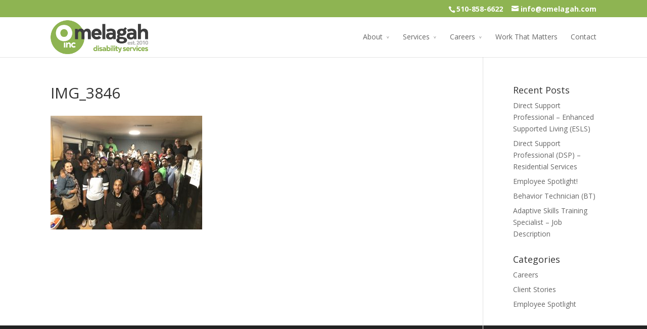

--- FILE ---
content_type: text/html; charset=UTF-8
request_url: https://omelagah.com/who-we-are/img_3846/
body_size: 11136
content:
<!DOCTYPE html>
<!--[if IE 6]>
<html id="ie6" dir="ltr" lang="en-US" prefix="og: https://ogp.me/ns#">
<![endif]-->
<!--[if IE 7]>
<html id="ie7" dir="ltr" lang="en-US" prefix="og: https://ogp.me/ns#">
<![endif]-->
<!--[if IE 8]>
<html id="ie8" dir="ltr" lang="en-US" prefix="og: https://ogp.me/ns#">
<![endif]-->
<!--[if !(IE 6) | !(IE 7) | !(IE 8)  ]><!-->
<html dir="ltr" lang="en-US" prefix="og: https://ogp.me/ns#">
<!--<![endif]-->
<head>
	<meta charset="UTF-8" />
	
			
	
	<link rel="pingback" href="https://omelagah.com/xmlrpc.php" />

		<!--[if lt IE 9]>
	<script src="https://omelagah.com/wp-content/themes/Omelagah/js/html5.js" type="text/javascript"></script>
	<![endif]-->

	<script type="text/javascript">
		document.documentElement.className = 'js';
	</script>

		<style>img:is([sizes="auto" i], [sizes^="auto," i]) { contain-intrinsic-size: 3000px 1500px }</style>
	
		<!-- All in One SEO 4.9.3 - aioseo.com -->
		<title>IMG_3846 | Omelagah</title>
	<meta name="robots" content="max-image-preview:large" />
	<link rel="canonical" href="https://omelagah.com/who-we-are/img_3846/" />
	<meta name="generator" content="All in One SEO (AIOSEO) 4.9.3" />
		<meta property="og:locale" content="en_US" />
		<meta property="og:site_name" content="Omelagah | Support Services for people with developmental disabilities." />
		<meta property="og:type" content="article" />
		<meta property="og:title" content="IMG_3846 | Omelagah" />
		<meta property="og:url" content="https://omelagah.com/who-we-are/img_3846/" />
		<meta property="article:published_time" content="2020-09-14T18:44:41+00:00" />
		<meta property="article:modified_time" content="2020-09-14T18:44:41+00:00" />
		<meta name="twitter:card" content="summary" />
		<meta name="twitter:title" content="IMG_3846 | Omelagah" />
		<script type="application/ld+json" class="aioseo-schema">
			{"@context":"https:\/\/schema.org","@graph":[{"@type":"BreadcrumbList","@id":"https:\/\/omelagah.com\/who-we-are\/img_3846\/#breadcrumblist","itemListElement":[{"@type":"ListItem","@id":"https:\/\/omelagah.com#listItem","position":1,"name":"Home","item":"https:\/\/omelagah.com","nextItem":{"@type":"ListItem","@id":"https:\/\/omelagah.com\/who-we-are\/img_3846\/#listItem","name":"IMG_3846"}},{"@type":"ListItem","@id":"https:\/\/omelagah.com\/who-we-are\/img_3846\/#listItem","position":2,"name":"IMG_3846","previousItem":{"@type":"ListItem","@id":"https:\/\/omelagah.com#listItem","name":"Home"}}]},{"@type":"ItemPage","@id":"https:\/\/omelagah.com\/who-we-are\/img_3846\/#itempage","url":"https:\/\/omelagah.com\/who-we-are\/img_3846\/","name":"IMG_3846 | Omelagah","inLanguage":"en-US","isPartOf":{"@id":"https:\/\/omelagah.com\/#website"},"breadcrumb":{"@id":"https:\/\/omelagah.com\/who-we-are\/img_3846\/#breadcrumblist"},"author":{"@id":"https:\/\/omelagah.com\/author\/matt\/#author"},"creator":{"@id":"https:\/\/omelagah.com\/author\/matt\/#author"},"datePublished":"2020-09-14T11:44:41-07:00","dateModified":"2020-09-14T11:44:41-07:00"},{"@type":"Organization","@id":"https:\/\/omelagah.com\/#organization","name":"Omelagah","description":"Support Services for people with developmental disabilities.","url":"https:\/\/omelagah.com\/"},{"@type":"Person","@id":"https:\/\/omelagah.com\/author\/matt\/#author","url":"https:\/\/omelagah.com\/author\/matt\/","name":"Matt Omelagah","image":{"@type":"ImageObject","@id":"https:\/\/omelagah.com\/who-we-are\/img_3846\/#authorImage","url":"https:\/\/secure.gravatar.com\/avatar\/90a30375dbd0f0ee506e1d3ee19b1115e0bdd7a2c2ccb4946056b78734d611b5?s=96&d=mm&r=g","width":96,"height":96,"caption":"Matt Omelagah"}},{"@type":"WebSite","@id":"https:\/\/omelagah.com\/#website","url":"https:\/\/omelagah.com\/","name":"Omelagah","description":"Support Services for people with developmental disabilities.","inLanguage":"en-US","publisher":{"@id":"https:\/\/omelagah.com\/#organization"}}]}
		</script>
		<!-- All in One SEO -->

<link rel='dns-prefetch' href='//fonts.googleapis.com' />
<link rel="alternate" type="application/rss+xml" title="Omelagah &raquo; Feed" href="https://omelagah.com/feed/" />
<link rel="alternate" type="application/rss+xml" title="Omelagah &raquo; Comments Feed" href="https://omelagah.com/comments/feed/" />
<script type="text/javascript">
/* <![CDATA[ */
window._wpemojiSettings = {"baseUrl":"https:\/\/s.w.org\/images\/core\/emoji\/16.0.1\/72x72\/","ext":".png","svgUrl":"https:\/\/s.w.org\/images\/core\/emoji\/16.0.1\/svg\/","svgExt":".svg","source":{"concatemoji":"https:\/\/omelagah.com\/wp-includes\/js\/wp-emoji-release.min.js?ver=6.8.3"}};
/*! This file is auto-generated */
!function(s,n){var o,i,e;function c(e){try{var t={supportTests:e,timestamp:(new Date).valueOf()};sessionStorage.setItem(o,JSON.stringify(t))}catch(e){}}function p(e,t,n){e.clearRect(0,0,e.canvas.width,e.canvas.height),e.fillText(t,0,0);var t=new Uint32Array(e.getImageData(0,0,e.canvas.width,e.canvas.height).data),a=(e.clearRect(0,0,e.canvas.width,e.canvas.height),e.fillText(n,0,0),new Uint32Array(e.getImageData(0,0,e.canvas.width,e.canvas.height).data));return t.every(function(e,t){return e===a[t]})}function u(e,t){e.clearRect(0,0,e.canvas.width,e.canvas.height),e.fillText(t,0,0);for(var n=e.getImageData(16,16,1,1),a=0;a<n.data.length;a++)if(0!==n.data[a])return!1;return!0}function f(e,t,n,a){switch(t){case"flag":return n(e,"\ud83c\udff3\ufe0f\u200d\u26a7\ufe0f","\ud83c\udff3\ufe0f\u200b\u26a7\ufe0f")?!1:!n(e,"\ud83c\udde8\ud83c\uddf6","\ud83c\udde8\u200b\ud83c\uddf6")&&!n(e,"\ud83c\udff4\udb40\udc67\udb40\udc62\udb40\udc65\udb40\udc6e\udb40\udc67\udb40\udc7f","\ud83c\udff4\u200b\udb40\udc67\u200b\udb40\udc62\u200b\udb40\udc65\u200b\udb40\udc6e\u200b\udb40\udc67\u200b\udb40\udc7f");case"emoji":return!a(e,"\ud83e\udedf")}return!1}function g(e,t,n,a){var r="undefined"!=typeof WorkerGlobalScope&&self instanceof WorkerGlobalScope?new OffscreenCanvas(300,150):s.createElement("canvas"),o=r.getContext("2d",{willReadFrequently:!0}),i=(o.textBaseline="top",o.font="600 32px Arial",{});return e.forEach(function(e){i[e]=t(o,e,n,a)}),i}function t(e){var t=s.createElement("script");t.src=e,t.defer=!0,s.head.appendChild(t)}"undefined"!=typeof Promise&&(o="wpEmojiSettingsSupports",i=["flag","emoji"],n.supports={everything:!0,everythingExceptFlag:!0},e=new Promise(function(e){s.addEventListener("DOMContentLoaded",e,{once:!0})}),new Promise(function(t){var n=function(){try{var e=JSON.parse(sessionStorage.getItem(o));if("object"==typeof e&&"number"==typeof e.timestamp&&(new Date).valueOf()<e.timestamp+604800&&"object"==typeof e.supportTests)return e.supportTests}catch(e){}return null}();if(!n){if("undefined"!=typeof Worker&&"undefined"!=typeof OffscreenCanvas&&"undefined"!=typeof URL&&URL.createObjectURL&&"undefined"!=typeof Blob)try{var e="postMessage("+g.toString()+"("+[JSON.stringify(i),f.toString(),p.toString(),u.toString()].join(",")+"));",a=new Blob([e],{type:"text/javascript"}),r=new Worker(URL.createObjectURL(a),{name:"wpTestEmojiSupports"});return void(r.onmessage=function(e){c(n=e.data),r.terminate(),t(n)})}catch(e){}c(n=g(i,f,p,u))}t(n)}).then(function(e){for(var t in e)n.supports[t]=e[t],n.supports.everything=n.supports.everything&&n.supports[t],"flag"!==t&&(n.supports.everythingExceptFlag=n.supports.everythingExceptFlag&&n.supports[t]);n.supports.everythingExceptFlag=n.supports.everythingExceptFlag&&!n.supports.flag,n.DOMReady=!1,n.readyCallback=function(){n.DOMReady=!0}}).then(function(){return e}).then(function(){var e;n.supports.everything||(n.readyCallback(),(e=n.source||{}).concatemoji?t(e.concatemoji):e.wpemoji&&e.twemoji&&(t(e.twemoji),t(e.wpemoji)))}))}((window,document),window._wpemojiSettings);
/* ]]> */
</script>
<meta content="Omelagah Template v.1.0" name="generator"/><style id='wp-emoji-styles-inline-css' type='text/css'>

	img.wp-smiley, img.emoji {
		display: inline !important;
		border: none !important;
		box-shadow: none !important;
		height: 1em !important;
		width: 1em !important;
		margin: 0 0.07em !important;
		vertical-align: -0.1em !important;
		background: none !important;
		padding: 0 !important;
	}
</style>
<link rel='stylesheet' id='wp-block-library-css' href='https://omelagah.com/wp-includes/css/dist/block-library/style.min.css?ver=6.8.3' type='text/css' media='all' />
<style id='classic-theme-styles-inline-css' type='text/css'>
/*! This file is auto-generated */
.wp-block-button__link{color:#fff;background-color:#32373c;border-radius:9999px;box-shadow:none;text-decoration:none;padding:calc(.667em + 2px) calc(1.333em + 2px);font-size:1.125em}.wp-block-file__button{background:#32373c;color:#fff;text-decoration:none}
</style>
<link rel='stylesheet' id='aioseo/css/src/vue/standalone/blocks/table-of-contents/global.scss-css' href='https://omelagah.com/wp-content/plugins/all-in-one-seo-pack/dist/Lite/assets/css/table-of-contents/global.e90f6d47.css?ver=4.9.3' type='text/css' media='all' />
<style id='global-styles-inline-css' type='text/css'>
:root{--wp--preset--aspect-ratio--square: 1;--wp--preset--aspect-ratio--4-3: 4/3;--wp--preset--aspect-ratio--3-4: 3/4;--wp--preset--aspect-ratio--3-2: 3/2;--wp--preset--aspect-ratio--2-3: 2/3;--wp--preset--aspect-ratio--16-9: 16/9;--wp--preset--aspect-ratio--9-16: 9/16;--wp--preset--color--black: #000000;--wp--preset--color--cyan-bluish-gray: #abb8c3;--wp--preset--color--white: #ffffff;--wp--preset--color--pale-pink: #f78da7;--wp--preset--color--vivid-red: #cf2e2e;--wp--preset--color--luminous-vivid-orange: #ff6900;--wp--preset--color--luminous-vivid-amber: #fcb900;--wp--preset--color--light-green-cyan: #7bdcb5;--wp--preset--color--vivid-green-cyan: #00d084;--wp--preset--color--pale-cyan-blue: #8ed1fc;--wp--preset--color--vivid-cyan-blue: #0693e3;--wp--preset--color--vivid-purple: #9b51e0;--wp--preset--gradient--vivid-cyan-blue-to-vivid-purple: linear-gradient(135deg,rgba(6,147,227,1) 0%,rgb(155,81,224) 100%);--wp--preset--gradient--light-green-cyan-to-vivid-green-cyan: linear-gradient(135deg,rgb(122,220,180) 0%,rgb(0,208,130) 100%);--wp--preset--gradient--luminous-vivid-amber-to-luminous-vivid-orange: linear-gradient(135deg,rgba(252,185,0,1) 0%,rgba(255,105,0,1) 100%);--wp--preset--gradient--luminous-vivid-orange-to-vivid-red: linear-gradient(135deg,rgba(255,105,0,1) 0%,rgb(207,46,46) 100%);--wp--preset--gradient--very-light-gray-to-cyan-bluish-gray: linear-gradient(135deg,rgb(238,238,238) 0%,rgb(169,184,195) 100%);--wp--preset--gradient--cool-to-warm-spectrum: linear-gradient(135deg,rgb(74,234,220) 0%,rgb(151,120,209) 20%,rgb(207,42,186) 40%,rgb(238,44,130) 60%,rgb(251,105,98) 80%,rgb(254,248,76) 100%);--wp--preset--gradient--blush-light-purple: linear-gradient(135deg,rgb(255,206,236) 0%,rgb(152,150,240) 100%);--wp--preset--gradient--blush-bordeaux: linear-gradient(135deg,rgb(254,205,165) 0%,rgb(254,45,45) 50%,rgb(107,0,62) 100%);--wp--preset--gradient--luminous-dusk: linear-gradient(135deg,rgb(255,203,112) 0%,rgb(199,81,192) 50%,rgb(65,88,208) 100%);--wp--preset--gradient--pale-ocean: linear-gradient(135deg,rgb(255,245,203) 0%,rgb(182,227,212) 50%,rgb(51,167,181) 100%);--wp--preset--gradient--electric-grass: linear-gradient(135deg,rgb(202,248,128) 0%,rgb(113,206,126) 100%);--wp--preset--gradient--midnight: linear-gradient(135deg,rgb(2,3,129) 0%,rgb(40,116,252) 100%);--wp--preset--font-size--small: 13px;--wp--preset--font-size--medium: 20px;--wp--preset--font-size--large: 36px;--wp--preset--font-size--x-large: 42px;--wp--preset--spacing--20: 0.44rem;--wp--preset--spacing--30: 0.67rem;--wp--preset--spacing--40: 1rem;--wp--preset--spacing--50: 1.5rem;--wp--preset--spacing--60: 2.25rem;--wp--preset--spacing--70: 3.38rem;--wp--preset--spacing--80: 5.06rem;--wp--preset--shadow--natural: 6px 6px 9px rgba(0, 0, 0, 0.2);--wp--preset--shadow--deep: 12px 12px 50px rgba(0, 0, 0, 0.4);--wp--preset--shadow--sharp: 6px 6px 0px rgba(0, 0, 0, 0.2);--wp--preset--shadow--outlined: 6px 6px 0px -3px rgba(255, 255, 255, 1), 6px 6px rgba(0, 0, 0, 1);--wp--preset--shadow--crisp: 6px 6px 0px rgba(0, 0, 0, 1);}:where(.is-layout-flex){gap: 0.5em;}:where(.is-layout-grid){gap: 0.5em;}body .is-layout-flex{display: flex;}.is-layout-flex{flex-wrap: wrap;align-items: center;}.is-layout-flex > :is(*, div){margin: 0;}body .is-layout-grid{display: grid;}.is-layout-grid > :is(*, div){margin: 0;}:where(.wp-block-columns.is-layout-flex){gap: 2em;}:where(.wp-block-columns.is-layout-grid){gap: 2em;}:where(.wp-block-post-template.is-layout-flex){gap: 1.25em;}:where(.wp-block-post-template.is-layout-grid){gap: 1.25em;}.has-black-color{color: var(--wp--preset--color--black) !important;}.has-cyan-bluish-gray-color{color: var(--wp--preset--color--cyan-bluish-gray) !important;}.has-white-color{color: var(--wp--preset--color--white) !important;}.has-pale-pink-color{color: var(--wp--preset--color--pale-pink) !important;}.has-vivid-red-color{color: var(--wp--preset--color--vivid-red) !important;}.has-luminous-vivid-orange-color{color: var(--wp--preset--color--luminous-vivid-orange) !important;}.has-luminous-vivid-amber-color{color: var(--wp--preset--color--luminous-vivid-amber) !important;}.has-light-green-cyan-color{color: var(--wp--preset--color--light-green-cyan) !important;}.has-vivid-green-cyan-color{color: var(--wp--preset--color--vivid-green-cyan) !important;}.has-pale-cyan-blue-color{color: var(--wp--preset--color--pale-cyan-blue) !important;}.has-vivid-cyan-blue-color{color: var(--wp--preset--color--vivid-cyan-blue) !important;}.has-vivid-purple-color{color: var(--wp--preset--color--vivid-purple) !important;}.has-black-background-color{background-color: var(--wp--preset--color--black) !important;}.has-cyan-bluish-gray-background-color{background-color: var(--wp--preset--color--cyan-bluish-gray) !important;}.has-white-background-color{background-color: var(--wp--preset--color--white) !important;}.has-pale-pink-background-color{background-color: var(--wp--preset--color--pale-pink) !important;}.has-vivid-red-background-color{background-color: var(--wp--preset--color--vivid-red) !important;}.has-luminous-vivid-orange-background-color{background-color: var(--wp--preset--color--luminous-vivid-orange) !important;}.has-luminous-vivid-amber-background-color{background-color: var(--wp--preset--color--luminous-vivid-amber) !important;}.has-light-green-cyan-background-color{background-color: var(--wp--preset--color--light-green-cyan) !important;}.has-vivid-green-cyan-background-color{background-color: var(--wp--preset--color--vivid-green-cyan) !important;}.has-pale-cyan-blue-background-color{background-color: var(--wp--preset--color--pale-cyan-blue) !important;}.has-vivid-cyan-blue-background-color{background-color: var(--wp--preset--color--vivid-cyan-blue) !important;}.has-vivid-purple-background-color{background-color: var(--wp--preset--color--vivid-purple) !important;}.has-black-border-color{border-color: var(--wp--preset--color--black) !important;}.has-cyan-bluish-gray-border-color{border-color: var(--wp--preset--color--cyan-bluish-gray) !important;}.has-white-border-color{border-color: var(--wp--preset--color--white) !important;}.has-pale-pink-border-color{border-color: var(--wp--preset--color--pale-pink) !important;}.has-vivid-red-border-color{border-color: var(--wp--preset--color--vivid-red) !important;}.has-luminous-vivid-orange-border-color{border-color: var(--wp--preset--color--luminous-vivid-orange) !important;}.has-luminous-vivid-amber-border-color{border-color: var(--wp--preset--color--luminous-vivid-amber) !important;}.has-light-green-cyan-border-color{border-color: var(--wp--preset--color--light-green-cyan) !important;}.has-vivid-green-cyan-border-color{border-color: var(--wp--preset--color--vivid-green-cyan) !important;}.has-pale-cyan-blue-border-color{border-color: var(--wp--preset--color--pale-cyan-blue) !important;}.has-vivid-cyan-blue-border-color{border-color: var(--wp--preset--color--vivid-cyan-blue) !important;}.has-vivid-purple-border-color{border-color: var(--wp--preset--color--vivid-purple) !important;}.has-vivid-cyan-blue-to-vivid-purple-gradient-background{background: var(--wp--preset--gradient--vivid-cyan-blue-to-vivid-purple) !important;}.has-light-green-cyan-to-vivid-green-cyan-gradient-background{background: var(--wp--preset--gradient--light-green-cyan-to-vivid-green-cyan) !important;}.has-luminous-vivid-amber-to-luminous-vivid-orange-gradient-background{background: var(--wp--preset--gradient--luminous-vivid-amber-to-luminous-vivid-orange) !important;}.has-luminous-vivid-orange-to-vivid-red-gradient-background{background: var(--wp--preset--gradient--luminous-vivid-orange-to-vivid-red) !important;}.has-very-light-gray-to-cyan-bluish-gray-gradient-background{background: var(--wp--preset--gradient--very-light-gray-to-cyan-bluish-gray) !important;}.has-cool-to-warm-spectrum-gradient-background{background: var(--wp--preset--gradient--cool-to-warm-spectrum) !important;}.has-blush-light-purple-gradient-background{background: var(--wp--preset--gradient--blush-light-purple) !important;}.has-blush-bordeaux-gradient-background{background: var(--wp--preset--gradient--blush-bordeaux) !important;}.has-luminous-dusk-gradient-background{background: var(--wp--preset--gradient--luminous-dusk) !important;}.has-pale-ocean-gradient-background{background: var(--wp--preset--gradient--pale-ocean) !important;}.has-electric-grass-gradient-background{background: var(--wp--preset--gradient--electric-grass) !important;}.has-midnight-gradient-background{background: var(--wp--preset--gradient--midnight) !important;}.has-small-font-size{font-size: var(--wp--preset--font-size--small) !important;}.has-medium-font-size{font-size: var(--wp--preset--font-size--medium) !important;}.has-large-font-size{font-size: var(--wp--preset--font-size--large) !important;}.has-x-large-font-size{font-size: var(--wp--preset--font-size--x-large) !important;}
:where(.wp-block-post-template.is-layout-flex){gap: 1.25em;}:where(.wp-block-post-template.is-layout-grid){gap: 1.25em;}
:where(.wp-block-columns.is-layout-flex){gap: 2em;}:where(.wp-block-columns.is-layout-grid){gap: 2em;}
:root :where(.wp-block-pullquote){font-size: 1.5em;line-height: 1.6;}
</style>
<link rel='stylesheet' id='divi-fonts-css' href='https://fonts.googleapis.com/css?family=Open+Sans:300italic,400italic,700italic,800italic,400,300,700,800&#038;subset=latin,latin-ext' type='text/css' media='all' />
<link rel='stylesheet' id='divi-style-css' href='https://omelagah.com/wp-content/themes/Omelagah/style.css?ver=1.0' type='text/css' media='all' />
<link rel='stylesheet' id='et-shortcodes-css-css' href='https://omelagah.com/wp-content/themes/Omelagah/epanel/shortcodes/css/shortcodes.css?ver=3.0' type='text/css' media='all' />
<link rel='stylesheet' id='et-shortcodes-responsive-css-css' href='https://omelagah.com/wp-content/themes/Omelagah/epanel/shortcodes/css/shortcodes_responsive.css?ver=3.0' type='text/css' media='all' />
<script type="text/javascript" src="https://omelagah.com/wp-content/plugins/enable-jquery-migrate-helper/js/jquery/jquery-1.12.4-wp.js?ver=1.12.4-wp" id="jquery-core-js"></script>
<script type="text/javascript" src="https://omelagah.com/wp-content/plugins/enable-jquery-migrate-helper/js/jquery-migrate/jquery-migrate-1.4.1-wp.js?ver=1.4.1-wp" id="jquery-migrate-js"></script>
<link rel="https://api.w.org/" href="https://omelagah.com/wp-json/" /><link rel="alternate" title="JSON" type="application/json" href="https://omelagah.com/wp-json/wp/v2/media/2208" /><link rel="EditURI" type="application/rsd+xml" title="RSD" href="https://omelagah.com/xmlrpc.php?rsd" />
<meta name="generator" content="WordPress 6.8.3" />
<link rel='shortlink' href='https://omelagah.com/?p=2208' />
<link rel="alternate" title="oEmbed (JSON)" type="application/json+oembed" href="https://omelagah.com/wp-json/oembed/1.0/embed?url=https%3A%2F%2Fomelagah.com%2Fwho-we-are%2Fimg_3846%2F" />
<link rel="alternate" title="oEmbed (XML)" type="text/xml+oembed" href="https://omelagah.com/wp-json/oembed/1.0/embed?url=https%3A%2F%2Fomelagah.com%2Fwho-we-are%2Fimg_3846%2F&#038;format=xml" />

        <script type="text/javascript">
            var jQueryMigrateHelperHasSentDowngrade = false;

			window.onerror = function( msg, url, line, col, error ) {
				// Break out early, do not processing if a downgrade reqeust was already sent.
				if ( jQueryMigrateHelperHasSentDowngrade ) {
					return true;
                }

				var xhr = new XMLHttpRequest();
				var nonce = 'c82b91843b';
				var jQueryFunctions = [
					'andSelf',
					'browser',
					'live',
					'boxModel',
					'support.boxModel',
					'size',
					'swap',
					'clean',
					'sub',
                ];
				var match_pattern = /\)\.(.+?) is not a function/;
                var erroredFunction = msg.match( match_pattern );

                // If there was no matching functions, do not try to downgrade.
                if ( null === erroredFunction || typeof erroredFunction !== 'object' || typeof erroredFunction[1] === "undefined" || -1 === jQueryFunctions.indexOf( erroredFunction[1] ) ) {
                    return true;
                }

                // Set that we've now attempted a downgrade request.
                jQueryMigrateHelperHasSentDowngrade = true;

				xhr.open( 'POST', 'https://omelagah.com/wp-admin/admin-ajax.php' );
				xhr.setRequestHeader( 'Content-Type', 'application/x-www-form-urlencoded' );
				xhr.onload = function () {
					var response,
                        reload = false;

					if ( 200 === xhr.status ) {
                        try {
                        	response = JSON.parse( xhr.response );

                        	reload = response.data.reload;
                        } catch ( e ) {
                        	reload = false;
                        }
                    }

					// Automatically reload the page if a deprecation caused an automatic downgrade, ensure visitors get the best possible experience.
					if ( reload ) {
						location.reload();
                    }
				};

				xhr.send( encodeURI( 'action=jquery-migrate-downgrade-version&_wpnonce=' + nonce ) );

				// Suppress error alerts in older browsers
				return true;
			}
        </script>

		<meta name="viewport" content="width=device-width, initial-scale=1.0, maximum-scale=1.0, user-scalable=0" />	<style>
		a { color: #8eb452; }

		body { color: #232323; }

		.et_pb_counter_amount, .et_pb_featured_table .et_pb_pricing_heading, .et_quote_content, .et_link_content, .et_audio_content { background-color: #8eb452; }

		#main-header, #main-header .nav li ul, .et-search-form, #main-header .et_mobile_menu { background-color: #ffffff; }

		#top-header, #et-secondary-nav li ul { background-color: #8eb452; }

		.woocommerce a.button.alt, .woocommerce-page a.button.alt, .woocommerce button.button.alt, .woocommerce-page button.button.alt, .woocommerce input.button.alt, .woocommerce-page input.button.alt, .woocommerce #respond input#submit.alt, .woocommerce-page #respond input#submit.alt, .woocommerce #content input.button.alt, .woocommerce-page #content input.button.alt, .woocommerce a.button, .woocommerce-page a.button, .woocommerce button.button, .woocommerce-page button.button, .woocommerce input.button, .woocommerce-page input.button, .woocommerce #respond input#submit, .woocommerce-page #respond input#submit, .woocommerce #content input.button, .woocommerce-page #content input.button, .woocommerce-message, .woocommerce-error, .woocommerce-info { background: #8eb452 !important; }

		#et_search_icon:hover, .mobile_menu_bar:before, .footer-widget h4, .et-social-icon a:hover, .comment-reply-link, .form-submit input, .et_pb_sum, .et_pb_pricing li a, .et_pb_pricing_table_button, .et_overlay:before, .entry-summary p.price ins, .woocommerce div.product span.price, .woocommerce-page div.product span.price, .woocommerce #content div.product span.price, .woocommerce-page #content div.product span.price, .woocommerce div.product p.price, .woocommerce-page div.product p.price, .woocommerce #content div.product p.price, .woocommerce-page #content div.product p.price, .et_pb_member_social_links a:hover { color: #8eb452 !important; }

		.woocommerce .star-rating span:before, .woocommerce-page .star-rating span:before, .et_pb_widget li a:hover, .et_pb_bg_layout_light .et_pb_promo_button, .et_pb_bg_layout_light .et_pb_more_button, .et_pb_filterable_portfolio .et_pb_portfolio_filters li a.active, .et_pb_filterable_portfolio .et_pb_portofolio_pagination ul li a.active, .et_pb_gallery .et_pb_gallery_pagination ul li a.active, .wp-pagenavi span.current, .wp-pagenavi a:hover, .et_pb_contact_submit, .et_password_protected_form .et_submit_button, .et_pb_bg_layout_light .et_pb_newsletter_button, .nav-single a, .posted_in a { color: #8eb452 !important; }

		.et-search-form, .nav li ul, .et_mobile_menu, .footer-widget li:before, .et_pb_pricing li:before, blockquote { border-color: #8eb452; }

		#main-footer { background-color: #222222; }

		#top-menu a { color: #666666; }

		#top-menu li.current-menu-ancestor > a, #top-menu li.current-menu-item > a, .bottom-nav li.current-menu-item > a { color: #8eb452; }

		</style>
<link rel="shortcut icon" href="https://omelagah.com/wp-content/uploads/2021/06/favicon-32x32-1.png" /><style type="text/css" id="et-custom-css">
.et_pb_bg_layout_light .et_pb_post p {color: #232323;}
#top-header {font-size: 14px; font-weight: 700}
.et_fixed_nav #logo {max-height: 67px;}
.et_pb_slide_description h2 { text-shadow: 1px 1px 1px #333333; }
#main-header nav#top-menu-nav { padding-top: 15px; }
#et-info { float: right; }
#main-header { padding: 12px 0 0 0; }
a.et_pb_more_button { background-color: rgba(0, 0, 0, 0.12);}
.et_color_scheme_green #top-header {
background: #8EB452  !important;
}

.et_pb_post h2 a, .et_pb_blurb h4 a {color: #8EB452}
.et_pb_post h2 a:hover, .et_pb_blurb h4 a:hover {color: #66813b}
.et_nav_text_color_light {color: #ffffff}
.et_nav_text_color_light #et-info a {color: #ffffff}

@media only screen and (max-width: 479px)
{.et_pb_row, .container, .et_pb_container {
    width: 304px;
    font-size: 15px;
}}

#main-header img {position: relative; bottom: 6px}

p {font-size: 120%}
</style></head>
<body class="attachment wp-singular attachment-template-default attachmentid-2208 attachment-jpeg wp-theme-Omelagah et_fixed_nav et_cover_background et_secondary_nav_enabled osx et_right_sidebar chrome">
	<div id="page-container">

			<div id="top-header" class="et_nav_text_color_light">
			<div class="container clearfix">

			
				<div id="et-info">
									<span id="et-info-phone">510-858-6622</span>
				
									<a href="mailto:info@omelagah.com"><span id="et-info-email">info@omelagah.com</span></a>
				
								</div> <!-- #et-info -->

			
				<div id="et-secondary-menu">
								</div> <!-- #et-secondary-menu -->

			</div> <!-- .container -->
		</div> <!-- #top-header -->
	
		<header id="main-header" class="et_nav_text_color_dark">
			<div class="container clearfix">
							<a href="https://omelagah.com/">
					<img src="https://omelagah.com/wp-content/uploads/2021/04/Omelagah-Logo-Tagline-320.png" alt="Omelagah" id="logo" />
				</a>

				<div id="et-top-navigation">
					<nav id="top-menu-nav">
					<ul id="top-menu" class="nav et_disable_top_tier"><li id="menu-item-516" class="menu-item menu-item-type-custom menu-item-object-custom menu-item-has-children menu-item-516"><a href="http://#">About</a>
<ul class="sub-menu">
	<li id="menu-item-781" class="menu-item menu-item-type-post_type menu-item-object-page menu-item-781"><a href="https://omelagah.com/who-we-are/">Who we Are</a></li>
	<li id="menu-item-782" class="menu-item menu-item-type-post_type menu-item-object-page menu-item-782"><a href="https://omelagah.com/who-we-serve/">Who we Serve</a></li>
	<li id="menu-item-515" class="menu-item menu-item-type-post_type menu-item-object-page menu-item-515"><a href="https://omelagah.com/our-team/">Our Team</a></li>
	<li id="menu-item-514" class="menu-item menu-item-type-post_type menu-item-object-page menu-item-514"><a href="https://omelagah.com/partners/">Partners</a></li>
</ul>
</li>
<li id="menu-item-648" class="menu-item menu-item-type-post_type menu-item-object-page menu-item-has-children menu-item-648"><a href="https://omelagah.com/services/">Services</a>
<ul class="sub-menu">
	<li id="menu-item-513" class="menu-item menu-item-type-post_type menu-item-object-page menu-item-513"><a href="https://omelagah.com/sls/">Supported Living Services</a></li>
	<li id="menu-item-511" class="menu-item menu-item-type-post_type menu-item-object-page menu-item-511"><a href="https://omelagah.com/residential-services/">Residential Services</a></li>
	<li id="menu-item-512" class="menu-item menu-item-type-post_type menu-item-object-page menu-item-512"><a href="https://omelagah.com/bmpt_ast/">Behavior Management &#038; AST</a></li>
	<li id="menu-item-510" class="menu-item menu-item-type-post_type menu-item-object-page menu-item-510"><a href="https://omelagah.com/cfs/">Coordinated Family Supports</a></li>
</ul>
</li>
<li id="menu-item-894" class="menu-item menu-item-type-post_type menu-item-object-page menu-item-has-children menu-item-894"><a href="https://omelagah.com/careers/">Careers</a>
<ul class="sub-menu">
	<li id="menu-item-1030" class="menu-item menu-item-type-post_type menu-item-object-page menu-item-1030"><a href="https://omelagah.com/jobs/">Jobs</a></li>
	<li id="menu-item-1037" class="menu-item menu-item-type-post_type menu-item-object-page menu-item-1037"><a href="https://omelagah.com/careers/apply-online/">Apply Online</a></li>
</ul>
</li>
<li id="menu-item-509" class="menu-item menu-item-type-post_type menu-item-object-page menu-item-509"><a href="https://omelagah.com/workthatmatters/">Work That Matters</a></li>
<li id="menu-item-508" class="menu-item menu-item-type-post_type menu-item-object-page menu-item-508"><a href="https://omelagah.com/contact/">Contact</a></li>
</ul>					</nav>

					
					
					<div id="et_mobile_nav_menu">
			<a href="#" class="mobile_nav closed">
				<span class="select_page">Select Page</span>
				<span class="mobile_menu_bar"></span>
			</a>
		</div>				</div> <!-- #et-top-navigation -->
			</div> <!-- .container -->
		</header> <!-- #main-header -->

		<div id="et-main-area">
<div id="main-content">


	<div class="container">
		<div id="content-area" class="clearfix">
			<div id="left-area">


			
				<article id="post-2208" class="post-2208 attachment type-attachment status-inherit hentry">

				
					<h1 class="main_title">IMG_3846</h1>
				
				
					<div class="entry-content">
					<p class="attachment"><a href='https://omelagah.com/wp-content/uploads/2020/09/IMG_3846-scaled.jpg'><img fetchpriority="high" decoding="async" width="300" height="225" src="https://omelagah.com/wp-content/uploads/2020/09/IMG_3846-300x225.jpg" class="attachment-medium size-medium" alt="" srcset="https://omelagah.com/wp-content/uploads/2020/09/IMG_3846-300x225.jpg 300w, https://omelagah.com/wp-content/uploads/2020/09/IMG_3846-1024x768.jpg 1024w, https://omelagah.com/wp-content/uploads/2020/09/IMG_3846-768x576.jpg 768w, https://omelagah.com/wp-content/uploads/2020/09/IMG_3846-1536x1152.jpg 1536w, https://omelagah.com/wp-content/uploads/2020/09/IMG_3846-2048x1536.jpg 2048w, https://omelagah.com/wp-content/uploads/2020/09/IMG_3846-1080x810.jpg 1080w" sizes="(max-width: 300px) 100vw, 300px" /></a></p>
					</div> <!-- .entry-content -->

				
				</article> <!-- .et_pb_post -->

			

			</div> <!-- #left-area -->

				<div id="sidebar">
		<div id="text-2" class="et_pb_widget widget_text">			<div class="textwidget"><!-- Begin MailChimp Signup Form -->
<link href="//cdn-images.mailchimp.com/embedcode/classic-081711.css" rel="stylesheet" type="text/css">
<style type="text/css">
	#mc_embed_signup{background:#fff; clear:left; font:14px Helvetica,Arial,sans-serif; }
	/* Add your own MailChimp form style overrides in your site stylesheet or in this style block.
	   We recommend moving this block and the preceding CSS link to the HEAD of your HTML file. */
</style>
<div id="mc_embed_signup"></div>
		</div> <!-- end .et_pb_widget -->
		<div id="recent-posts-2" class="et_pb_widget widget_recent_entries">
		<h4 class="widgettitle">Recent Posts</h4>
		<ul>
											<li>
					<a href="https://omelagah.com/direct-support-professional-enhanced-supported-living-esls/">Direct Support Professional &#8211; Enhanced Supported Living (ESLS)</a>
									</li>
											<li>
					<a href="https://omelagah.com/direct-support-professional-job-description/">Direct Support Professional (DSP) &#8211; Residential Services</a>
									</li>
											<li>
					<a href="https://omelagah.com/doorshome/">Employee Spotlight!</a>
									</li>
											<li>
					<a href="https://omelagah.com/behaviortech/">Behavior Technician (BT)</a>
									</li>
											<li>
					<a href="https://omelagah.com/adaptive-skills-training-specialist/">Adaptive Skills Training Specialist – Job Description</a>
									</li>
					</ul>

		</div> <!-- end .et_pb_widget --><div id="categories-2" class="et_pb_widget widget_categories"><h4 class="widgettitle">Categories</h4>
			<ul>
					<li class="cat-item cat-item-2"><a href="https://omelagah.com/category/careers/">Careers</a>
</li>
	<li class="cat-item cat-item-4"><a href="https://omelagah.com/category/client-stories/">Client Stories</a>
</li>
	<li class="cat-item cat-item-9"><a href="https://omelagah.com/category/employee-spotlight/">Employee Spotlight</a>
</li>
			</ul>

			</div> <!-- end .et_pb_widget -->	</div> <!-- end #sidebar -->
		</div> <!-- #content-area -->
	</div> <!-- .container -->


</div> <!-- #main-content -->


	<span class="et_pb_scroll_top et-pb-icon"></span>


			<footer id="main-footer">
				
<div class="container">
	<div id="footer-widgets" class="clearfix">
	<div class="footer-widget"><div id="pages-2" class="fwidget et_pb_widget widget_pages"><h4 class="title">Sitemap</h4>
			<ul>
				<li class="page_item page-item-521"><a href="https://omelagah.com/">Home</a></li>
<li class="page_item page-item-1028"><a href="https://omelagah.com/jobs/">Jobs</a></li>
<li class="page_item page-item-486"><a href="https://omelagah.com/our-team/">Our Team</a></li>
<li class="page_item page-item-489"><a href="https://omelagah.com/partners/">Partners</a></li>
<li class="page_item page-item-498"><a href="https://omelagah.com/residential-services/">Residential Services</a></li>
<li class="page_item page-item-492"><a href="https://omelagah.com/sls/">Supported Living Services</a></li>
<li class="page_item page-item-779 current_page_ancestor current_page_parent"><a href="https://omelagah.com/who-we-are/">Who We Are</a></li>
<li class="page_item page-item-776"><a href="https://omelagah.com/who-we-serve/">Who We Serve</a></li>
<li class="page_item page-item-504"><a href="https://omelagah.com/workthatmatters/">Work That Matters</a></li>
<li class="page_item page-item-532"><a href="https://omelagah.com/about/">About</a></li>
<li class="page_item page-item-495"><a href="https://omelagah.com/bmpt_ast/">Behavior Management &#038; AST</a></li>
<li class="page_item page-item-890 page_item_has_children"><a href="https://omelagah.com/careers/">Careers</a>
<ul class='children'>
	<li class="page_item page-item-1034"><a href="https://omelagah.com/careers/apply-online/">Apply Online</a></li>
</ul>
</li>
<li class="page_item page-item-507"><a href="https://omelagah.com/contact/">Contact</a></li>
<li class="page_item page-item-501"><a href="https://omelagah.com/cfs/">Coordinated Family Supports</a></li>
			</ul>

			</div> <!-- end .fwidget --></div> <!-- end .footer-widget --><div class="footer-widget">
		<div id="recent-posts-3" class="fwidget et_pb_widget widget_recent_entries">
		<h4 class="title">Latest Stories</h4>
		<ul>
											<li>
					<a href="https://omelagah.com/direct-support-professional-enhanced-supported-living-esls/">Direct Support Professional &#8211; Enhanced Supported Living (ESLS)</a>
									</li>
											<li>
					<a href="https://omelagah.com/direct-support-professional-job-description/">Direct Support Professional (DSP) &#8211; Residential Services</a>
									</li>
											<li>
					<a href="https://omelagah.com/doorshome/">Employee Spotlight!</a>
									</li>
											<li>
					<a href="https://omelagah.com/behaviortech/">Behavior Technician (BT)</a>
									</li>
											<li>
					<a href="https://omelagah.com/adaptive-skills-training-specialist/">Adaptive Skills Training Specialist – Job Description</a>
									</li>
					</ul>

		</div> <!-- end .fwidget --></div> <!-- end .footer-widget -->	</div> <!-- #footer-widgets -->
</div>	<!-- .container -->

		
				<div id="footer-bottom">
					<div class="container clearfix">
				<ul class="et-social-icons">

	<li class="et-social-icon et-social-facebook">
		<a href="https://www.facebook.com/pages/Omelagah-Inc/118927954840758" class="icon">
			<span>Facebook</span>
		</a>
	</li>
	<li class="et-social-icon et-social-twitter">
		<a href="https://twitter.com/omelagahinc" class="icon">
			<span>Twitter</span>
		</a>
	</li>
<li class="et-social-icon et-social-linkedin">
<a href="https://www.linkedin.com/company/omelagah-inc." class="icon">
<span>LinkedIn</span>
</a>
</li>
</ul>
						<p id="footer-info">Designed by <a href="http://www.jashia.com" title="Design and Development">JaShia</a> | Copyright ©2015 <a href="http://www.omelagah.com">Omelagah, Inc</a></p>
					</div>	<!-- .container -->
				</div>
			</footer> <!-- #main-footer -->
		</div> <!-- #et-main-area -->


	</div> <!-- #page-container -->

	<script type="speculationrules">
{"prefetch":[{"source":"document","where":{"and":[{"href_matches":"\/*"},{"not":{"href_matches":["\/wp-*.php","\/wp-admin\/*","\/wp-content\/uploads\/*","\/wp-content\/*","\/wp-content\/plugins\/*","\/wp-content\/themes\/Omelagah\/*","\/*\\?(.+)"]}},{"not":{"selector_matches":"a[rel~=\"nofollow\"]"}},{"not":{"selector_matches":".no-prefetch, .no-prefetch a"}}]},"eagerness":"conservative"}]}
</script>
<script type="text/javascript" src="https://omelagah.com/wp-content/themes/Omelagah/js/jquery.fitvids.js?ver=1.0" id="divi-fitvids-js"></script>
<script type="text/javascript" src="https://omelagah.com/wp-content/themes/Omelagah/js/waypoints.min.js?ver=1.0" id="waypoints-js"></script>
<script type="text/javascript" src="https://omelagah.com/wp-content/themes/Omelagah/js/jquery.magnific-popup.js?ver=1.0" id="magnific-popup-js"></script>
<script type="text/javascript" id="divi-custom-script-js-extra">
/* <![CDATA[ */
var et_custom = {"ajaxurl":"https:\/\/omelagah.com\/wp-admin\/admin-ajax.php","images_uri":"https:\/\/omelagah.com\/wp-content\/themes\/Omelagah\/images","et_load_nonce":"25c2ff2cc9","subscription_failed":"Please, check the fields below to make sure you entered the correct information.","fill":"Fill","field":"field","invalid":"Invalid email","captcha":"Captcha","prev":"Prev","previous":"Previous","next":"Next"};
/* ]]> */
</script>
<script type="text/javascript" src="https://omelagah.com/wp-content/themes/Omelagah/js/custom.js?ver=1.0" id="divi-custom-script-js"></script>
</body>
</html>